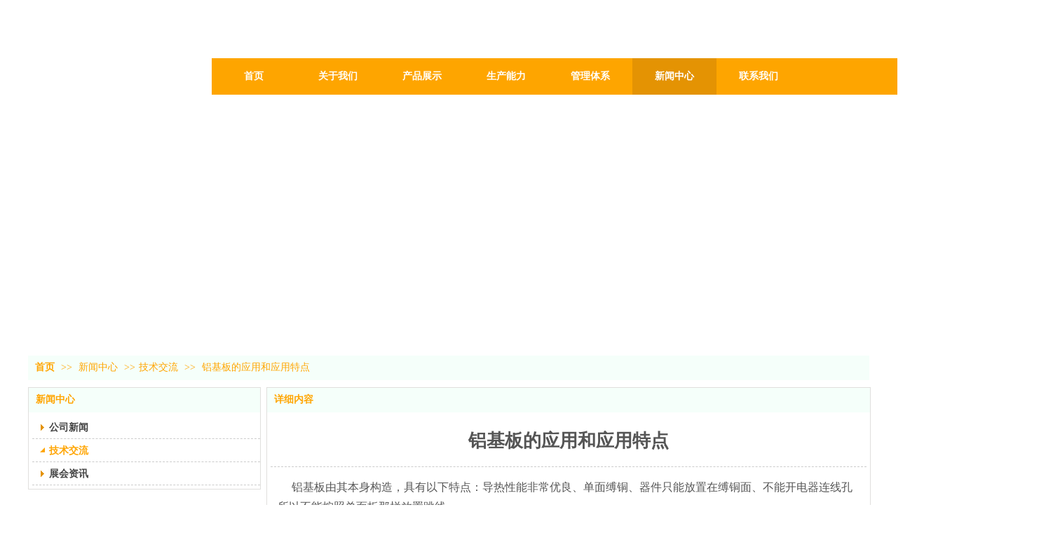

--- FILE ---
content_type: text/html;charset=gbk
request_url: http://www.boyu-global.com/enboyu/vip_doc/4199168.html
body_size: 12858
content:
<!DOCTYPE html PUBLIC "-//W3C//DTD XHTML 1.0 Transitional//EN" "http://www.w3.org/TR/xhtml1/DTD/xhtml1-transitional.dtd">
<html xmlns="http://www.w3.org/1999/xhtml">
<head>
    <meta http-equiv="x-ua-compatible" content="IE=edge" />
    <meta http-equiv="Content-Type" content="text/html; charset=gbk" />
    <meta name="renderer" content="webkit|ie-comp|ie-stand">
    <meta name="applicable-device" content="pc" />
        <title>铝基板的应用和应用特点_江西博钰电子有限公司</title>
    <meta name="keywords" content="铝基板的应用和应用特点,技术交流,江西博钰电子有限公司" />
    <meta name="description" content="铝基板由其本身构造，具有以下特点：导热性能非常优良、单面缚铜、器件只能放置在缚铜面、不能开电器连线孔所以不能按照单面板那样放置跳线。
铝基板上一般都放置贴片器件，管，输出整流管通过基板把热量传导出去，热阻很低，可取得较高可靠性。变压器采用平面贴片结构，也可通过基板散热，其温 升比常规要低，同样规格变压器采用铝基板结构可得到较大的输出功率。
　 由于铝基板优良的导热性，在小量手工焊接时比较困难，焊料冷却过快，容易出现问题现有一个简单实用的方法，将一个烫衣服的普通电熨斗(最好有调温功能),翻过来，熨烫面向上，固定好，温度调到150℃左右，把铝基板放在熨斗上面，加温一段时间，然后按照常规方法将元件贴上并焊接，熨斗温度以器件易于焊接为宜，太高有可能时器件损坏，甚至铝基板铜皮剥离，温度太低焊接效果不好，要灵活掌握." />
    <meta name="author" content="江西博钰电子有限公司" />

    
            <meta name="baidu-site-verification" content="93mN6I9XEM" /> 
                    <script type="text/javascript" src="https://s.dlssyht.cn/ueditor/ueditor.parse.js?0115"></script>
            <link rel="stylesheet" type="text/css" href="https://s.dlssyht.cn/plugins/public/js/msg/codebase/dhtmlxwindows.css">
<link rel="stylesheet" type="text/css" href="https://s.dlssyht.cn/plugins/public/js/msg/codebase/skins/dhtmlxwindows_dhx_skyblue.css">
<link rel="stylesheet" type="text/css" href="https://s.dlssyht.cn/plugins/public/js/msg/codebase/dhtmlxcolorpicker.css" />
    <script type="text/javascript" src="https://s.dlssyht.cn/plugins/public/js/msg/codebase/dhtmlxcommon.js"></script>
    <script type="text/javascript" src="https://s.dlssyht.cn/plugins/public/js/msg/codebase/dhtmlxwindows.js"></script>
    <script type="text/javascript" src="https://s.dlssyht.cn/plugins/public/js/msg/codebase/dhtmlxcontainer.js"></script>
                    <script type="text/javascript" src="https://s.dlssyht.cn/plugins/public/js/cookies.js"></script>
            <script src="https://s.dlssyht.cn/plugins/public/js/jquery-1.7.1.min.js"></script>
            	<link rel="icon" href="https://aimg8.dlssyht.cn/user_icon/202003040539551418928.ico" mce_href="https://aimg8.dlssyht.cn/user_icon/202003040539551418928.ico" type="image/x-icon" />
	<link rel="shortcut icon" href="https://aimg8.dlssyht.cn/user_icon/202003040539551418928.ico" mce_href="https://aimg8.dlssyht.cn/user_icon/202003040539551418928.ico" type="image/x-icon" />

<script type="text/javascript" src="https://s.dlssyht.cn/Language/Zh-cn/Language.js?0115"></script>            
    </head>
<body    data-chid="15096385" data-operate="1" data-bigclassid="11" data-type="11" data-hyid="0" id="webBody"  data-copyid="0" data-copyuserid="0">

<div class="wrapper wrapper-1200" id="wrapper">
    
<script type="text/javascript">
    var moduleConfig = {};
</script>
<script type="text/javascript" src="https://s.dlssyht.cn/Language/Zh-cn/Language.js?0115"></script>
<script type="text/javascript">
    var ev123_no_edit = '';
    var websiteUserId = '1418928';
    var user_name = 'enboyu';
    var isTj = '1';
    var websiteUseCopyId = '926';
    var user_level = 3;
    var agent_id = 6337;
    var channel_type = 11;
    var channel_id = 15096385;
    var userSiteWidth = 1200;
    var is_action = false;
    var isParentWindow = false;
    var rowIds = "197,51,52,200,134,83";
    var MJsData = {};
    var CURRENCY_SIGN = '￥';
    var tncode_div = null;
    var ALIYUN_OSS_DOMAIN = "https://s.dlssyht.cn/";
    var isTjModelSupportSearchBlankPage = "0";

    var GData = {
        SMAlbumIds   : "",
        SMAlbumSysIds: "",
        docSysIds    : "",
        tabAlertStrMs: "",
        allChId     : "15096385",
        wapDomain    : 'www.boyu-global.com',
        defaultLang    : 'chinese_simplified',
        end          : null,
        BAI_DU_MAP_AK : 'D6GLAIv8heaCBI1X5H3c19uXMCMHLJyo',
        customerService: null,
        customerServiceIsNew: 0,
        P_TOKEN_ID: '108'
    };
    var $pTranslateLanguageJson = [{"name":"简体中文","alias":"&#31616;&#20307;&#20013;&#25991;","value":"chinese_simplified"},{"name":"繁体中文","alias":"&#32321;&#20307;&#20013;&#25991;","value":"chinese_traditional"},{"name":"西班牙文","alias":"Espa&#241;a","value":"spanish"},{"name":"阿拉伯文","alias":"&#1593;&#1585;&#1576; .","value":"arabic"},{"name":"英文","alias":"English","value":"english"},{"name":"日文","alias":"&#26085;&#26412;","value":"japanese"},{"name":"法文","alias":"Fran&#231;ais","value":"french"},{"name":"俄文","alias":"&#1056;&#1086;&#1089;&#1089;&#1080;&#1103;","value":"russian"},{"name":"韩文","alias":"&#54620;&#44397;","value":"korean"},{"name":"德文","alias":"Deutschland","value":"deutsch"},{"name":"葡萄牙语","alias":"Portugal","value":"portuguese"},{"name":"波斯语","alias":"&#1662;&#1585;&#1587;&#1740;&#1575;","value":"persian"},{"name":"希腊语","alias":"&#917;&#955;&#955;&#940;&#948;&#945;","value":"greek"},{"name":"土耳其语","alias":"T&#252;rk&#231;e","value":"turkish"},{"name":"泰语","alias":"&#3616;&#3634;&#3625;&#3634;&#3652;&#3607;&#3618;","value":"thai"},{"name":"越南语","alias":"Vi&#7879;t Nam","value":"vietnamese"},{"name":"意大利语","alias":"Italia","value":"italian"},{"name":"马来语","alias":"Malay","value":"malay"},{"name":"荷兰语","alias":"Nederland","value":"dutch"},{"name":"瑞典语","alias":"Sverige","value":"swedish"},{"name":"孟加拉语","alias":"&#2476;&#2494;&#2434;&#2482;&#2494;","value":"bengali"},{"name":"乌尔都语","alias":"&#1575;&#1608;&#1585;&#1583;&#1608;","value":"urdu"},{"name":"斯瓦希里语","alias":"Kiswahili","value":"swahili"},{"name":"匈牙利语","alias":"Magyarorsz&#225;g","value":"hungarian"},{"name":"波兰语","alias":"Polska","value":"polish"},{"name":"罗马尼亚语","alias":"Rom&#226;nia","value":"romanian"},{"name":"挪威语","alias":"Norge","value":"norwegian"},{"name":"丹麦语","alias":"Danmark","value":"danish"},{"name":"芬兰语","alias":"Suomi","value":"finnish"},{"name":"捷克语","alias":"&#268;e&#353;tina","value":"czech"},{"name":"斯洛伐克语","alias":"Slovensko","value":"slovak"},{"name":"克罗地亚语","alias":"Hrvatska","value":"croatian"},{"name":"拉脱维亚语","alias":"Latvija","value":"latvian"},{"name":"爱沙尼亚语","alias":"Eesti","value":"estonian"},{"name":"斯洛文尼亚语","alias":"Slovenija","value":"slovene"},{"name":"立陶宛语","alias":"Lietuva","value":"lithuanian"},{"name":"格鲁吉亚语","alias":"&#4310;&#4317;&#4320;&#4308;&#4310;&#4312;&#4304;world. kgm","value":"georgian"},{"name":"阿尔巴尼亚语","alias":"Shqip&#235;ria","value":"albanian"},{"name":"阿姆哈拉语","alias":"&#4768;&#4638;&#4651;","value":"amharic"},{"name":"阿塞拜疆语","alias":"Azerbaijan","value":"azerbaijani"}];

    if(GData.BAI_DU_MAP_AK){
        sessionStorage.setItem('BAI_DU_MAP_AK', GData.BAI_DU_MAP_AK)
    }
    sessionStorage.setItem('WAP_WEB', 0);

    var is_auto_parts_user = '0';
</script>
                    <link rel="stylesheet" href="https://s.dlssyht.cn/js/ev_popup/skin/skin.min.css?0115" />
<script type="text/javascript" src="https://s.dlssyht.cn/js/ev_popup/ev_popup.min.js?0115"></script>
<script type="text/javascript">
  function createLogin(trespass,userid){
      $.popup({
        type : 5,
        cName : "evPopupOpacity",
        head  : {yes:0},
        shade : {yes : 1, bgColor : '#000', opacity : 0.6, animate : {type : 1 , target : 0.6}, close : false},
        area  : {w:790,h:500},
        con   : {
          src : '/dom/alert_login.php?username=enboyu&trespass='+trespass+'&userid='+userid
        }
      });
  }
</script>
    <script type="text/javascript">
        var websiteHostPreg = /[\w][\w-]*\.(?:com\.cn|net\.cn|org\.cn|tj\.cn|sh\.cn|hn\.cn|com\.au|com\.pg|com\.tw|tw\.cn|com\.sg|com\.mo|co\.uk|co\.nz|co\.ke|fj\.cn|co\.th|co\.cn|jl\.cn|school\.nz|co\.jp|hk\.com|com\.hk|edu\.hk|cn\.com|gd\.cn|hk\.cn|bj\.cn|gx\.cn|bixiaokeji\.cn|com\.my|com|in|im|cm|ca|cn|cx|ch|cl|tw|kr|word|sg|it|itd|co|mo|net|org|gov|auto|poker|blue|green|studio|icu|cc|io|pl|plus|jp|de|biz|info|gold|today|chat|at|company|cool|fund|fans|team|beer|guru|social|run|ae|fit|luxe|video|black|yoga|art|hn|xyz|hk|us|mobi|wang|me|tax|so|top|law|win|vip|ltd|red|ru|nz|love|ac\.cn|gz\.cn|xn--55qw42g|xn--g2xx48c|xn--imr513n|xn--czru2d|xn--otu796d|xn--kput3i|xin|xn--1qqw23a|xn--3ds443g|xn--5tzm5g|city|shop|site|ai|tm|club|fun|online|cyou|space|cloud|world|sale|website|host|show|asia|center|link|gov\.cn|gs\.cn|keyun\.li|name|press|pro|work|tv|fr|kim|group|tech|store|capital|ren|vn|racing|ink|nl|pub|live|my|no|life|zone|one|games|bike|cafe|wiki|design|mba|es|fi|uk|ph|wtf|xn--zfr164b|xn--fiq228c5hs|xn--vhquv|xn--6qq986b3xl|xn--fiqs8s|xn--czr694b|xn--xhq521b|xn--ses554g|xn--hxt814e|xn--55qx5d|xn--io0a7i|xn--rhqv96g|xn--vuq861b|xn--3bst00m)(\/|$)/;
    </script>
    <script type="text/javascript" src="https://s.dlssyht.cn/js/VNew/public.js?0115"></script>
    <script type="text/javascript" src="https://s.dlssyht.cn/plugins/public/js/lightGallery/js/lightgallery-all.min.js?0115"></script>
    <link type="text/css" rel="stylesheet" href="https://s.dlssyht.cn/plugins/public/js/lightGallery/css/lightgallery.min.css?0115" />
    <link type="text/css" rel="stylesheet" href="https://s.dlssyht.cn/plugins/public/js/photoSphereViewer/index.min.css?0115" />

    <link type="text/css" rel="stylesheet" href="https://s.dlssyht.cn/plugins/public/js/imageViewer/viewer.min.css?0115" />
    <script async type="text/javascript" src="https://s.dlssyht.cn/plugins/public/js/imageViewer/viewer.min.js?0115"></script>
        <script type="text/javascript" src="https://s.dlssyht.cn/plugins/public/js/three/index.min.js?0115"></script>

    <script type="text/javascript" src="https://s.dlssyht.cn/plugins/public/js/photoSphereViewer/index.min.js?0115111"></script>
    <script type="text/javascript" src="https://s.dlssyht.cn/js/VNew/tj/jquery.scrollify.min.js?0115"></script>
        <script type="text/javascript" src="https://s.dlssyht.cn/js/VNew/tj/public_fun.js?0115"></script>
<link type="text/css" rel="stylesheet" href="https://s.dlssyht.cn/css/VNew/base.min.css?0115" />
<link type="text/css" rel="stylesheet" href="https://s.dlssyht.cn/css/VNew/animate.min.css?0115" />
<link type="text/css" rel="stylesheet" href="https://s.dlssyht.cn/css/VNew/icon_text/iconfont.min.css?0115" />
<link type="text/css" rel="stylesheet" href="https://s.dlssyht.cn/css/VNew/web_frame.css?0115" />
    <link type="text/css" rel="stylesheet" href="https://s.dlssyht.cn/css/VNew/inner_frame.min.css?0115" />
    <link type="text/css" rel="stylesheet" href="https://s.dlssyht.cn/templates/others23/css/skincolor.css?0115" />
<link type="text/css" rel="stylesheet" href="https://s.dlssyht.cn/templates/others23/css/webskin.css?0115" id="webSkinCss"/>
<link type="text/css" rel="stylesheet" href="https://s.dlssyht.cn/css/VNew/web_style/base_module_style.min.css?0115" />
            <link type="text/css" rel="stylesheet" href="/self_define/TJStyle.php?user_id=1418928&all_ch_id=15096385&channel_id=15096385&id=4199168&mids=83,84&token_id=108&random=1769539389" />
        <script type="text/javascript" src="https://s.dlssyht.cn/plugins/public/js/base64.min.js"></script>
    <script type="text/javascript" src="https://s.dlssyht.cn/plugins/public/js/json2.js"></script>
        <script id="languages_jquery_validationEngine_js" type="text/javascript" charset="gb2312" src="https://s.dlssyht.cn/js/posabsolute-jQuery-Validation-Engine-2c29415/js/languages/jquery.validationEngine-zh_CN.js?0115"></script>
    
                    <script type="text/javascript" src="//api.map.baidu.com/api?v=3.0&ak=D6GLAIv8heaCBI1X5H3c19uXMCMHLJyo&s=1"></script>
        <script type="text/javascript" src="//api.map.baidu.com/library/SearchInfoWindow/1.5/src/SearchInfoWindow_min.js" charset="utf-8"></script>
        <link rel="stylesheet" href="//api.map.baidu.com/library/SearchInfoWindow/1.5/src/SearchInfoWindow_min.css"/>
        <link rel="stylesheet" type="text/css" href="//api.map.baidu.com/res/11/bmap.css"/>
        <link rel="stylesheet" type="text/css" href="https://s.dlssyht.cn/css/baidu_map.css">
                <script id="chplayer_min_js" type="text/javascript" charset="utf-8" src="https://s.dlssyht.cn/plugins/public/js/chplayer/chplayer.js?0115"></script>
    
    
    <div class="customModuleRow headPublicModuleRow customModuleRowAbsolute "  id="row_134"    data-animated="0" >
        
        
        <div class="customModuleRowInner">
            <div class="CModulePA" style="height:0px;">
                    <div  data-fixed="0" data-fixedx="-1"  id="evMo_t0N4q" class="ev-module-edit"     data-big="1" data-small="1" data-threetype="0" style="width:60px; height:26px; left:1094px; top:14px; z-index:1;">
        <div class="ev-module-text ev-module-edit-box"  id="Mo_t0N4q">
           <h1 class="ev-text-title-1">
	<span style="color:#FFFFFF;"><span style="font-size:20px;color:#FFFFFF;"><a href="http://en.boyu-global.com/"><span style="color:#ffffff;">EN</span></a></span></span> 
</h1>
        </div>
    </div>
            </div>
        </div>
    </div>

<link type="text/css" rel="stylesheet" id="sliding_verification_style_css" href="https://s.dlssyht.cn/plugins/public/js/slidingVerification/sliding_verification_style.css?0115" />
<script type="text/javascript" id="sliding_tn_code_js" src="https://s.dlssyht.cn/plugins/public/js/slidingVerification/sliding_tn_code.js?0115"></script>
<script type="text/javascript">
    
        function userUserLoginInfo() {
        return true;
    }
    </script>
<div class="fullSubNavBox" id="fullSubNavBox">
    
</div>
<div class="headFullXY" id="headFullXY">
    <div style="padding-top:1px; margin-bottom: -1px;"></div>
    
    
        <div class="absoluteModuleWrap" id="absolute_module_wrap" data-attr="l:80,h:0,c:0">
        <div class="absoluteModuleInner" id="absolute_module_inner">
            
                                
        
                        <div class="webNav" id="web_nav"  data-l="p:3,l:262,t:83,w:1200,wt:0"  style="  left: 262px; top: 83px; position:absolute; "  data-fixed="0" data-fixedx="-1"  data-numberflag="1" data-number="7"  data-sublayout="1">
<div class="navInner">
    <div class="nav nav_1000" id="nav" style="width:auto;" >
        <i class="NLeft"></i>
        <i class="NRight"></i>
        <div class="NMainBg"></div>
        <div class="NCenter">
          <dl class="NMain">
                        <dd  class="NItem NFirst"  data-subid="">
                <table class="NItemTable"><tr><td class="NItemL"></td><td class="NItemM">
                <a title="&#39318;&#39029;" href="/" ><span>&#39318;&#39029;</span></a>
                </td><td class="NItemR"></td></tr></table>            </dd>
        	<dd  class="NLine"></dd>
            
                        
                                  <dd class="NItem "  data-subid="">
              
                <table class="NItemTable"><tr>
                    <td class="NItemL"></td>
                    <td class="NItemM"><a href="/enboyu/item_15095035_0.html"  title="关于我们">
                        <span>关于我们</span>
                    </a></td>
                    <td class="NItemR"></td>
                </tr></table>
                                <div class="NSub">
                    <div class="NSubT"></div>
                    <div class="NSubC">
                                                    <p><a  href="/enboyu/item_15095035_748263.html" >
                                公司简介
                            </a></p>
                                                    <p><a  href="/enboyu/item_15095035_747882.html" >
                                发展历程
                            </a></p>
                                                    <p><a  href="/enboyu/item_15095035_747883.html" >
                                企业文化
                            </a></p>
                                                    <p><a  href="/enboyu/item_15095035_747884.html" >
                                设备展示
                            </a></p>
                                                    <p><a  href="/enboyu/item_15095035_1212112.html" >
                                合作见证
                            </a></p>
                                            </div>
                    <div class="NSubB"></div>
                </div>
                
            </dd>
            <dd class="NLine"></dd>            
                                  <dd class="NItem "  data-subid="">
              
                <table class="NItemTable"><tr>
                    <td class="NItemL"></td>
                    <td class="NItemM"><a href="/enboyu/products/15096091_0_0_1.html"  title="产品展示">
                        <span>产品展示</span>
                    </a></td>
                    <td class="NItemR"></td>
                </tr></table>
                                <div class="NSub">
                    <div class="NSubT"></div>
                    <div class="NSubC">
                                                    <p><a  href="/enboyu/products/15096091_1563906_0_1.html" >
                                铝基覆铜板
                            </a></p>
                                                    <p><a  href="/enboyu/products/15096091_1563905_0_1.html" >
                                铜基覆铜板
                            </a></p>
                                                    <p><a  href="/enboyu/products/15096091_1563904_0_1.html" >
                                可弯折基板
                            </a></p>
                                                    <p><a  href="/enboyu/products/15096091_1563903_0_1.html" >
                                铁基覆铜板
                            </a></p>
                                                    <p><a  href="/enboyu/products/15096091_7842903_0_1.html" >
                                不锈钢基覆铜板
                            </a></p>
                                            </div>
                    <div class="NSubB"></div>
                </div>
                
            </dd>
            <dd class="NLine"></dd>            
                                  <dd class="NItem "  data-subid="">
              
                <table class="NItemTable"><tr>
                    <td class="NItemL"></td>
                    <td class="NItemM"><a href="/enboyu/item_17344849_0.html"  title="生产能力">
                        <span>生产能力</span>
                    </a></td>
                    <td class="NItemR"></td>
                </tr></table>
                                <div class="NSub">
                    <div class="NSubT"></div>
                    <div class="NSubC">
                                                    <p><a  href="/enboyu/item_17344849_1214440.html" >
                                产品性能
                            </a></p>
                                                    <p><a  href="/enboyu/item_17344849_1214439.html" >
                                制程能力
                            </a></p>
                                                    <p><a  href="/enboyu/item_17344849_1214438.html" >
                                产品结构
                            </a></p>
                                            </div>
                    <div class="NSubB"></div>
                </div>
                
            </dd>
            <dd class="NLine"></dd>            
                                  <dd class="NItem "  data-subid="">
              
                <table class="NItemTable"><tr>
                    <td class="NItemL"></td>
                    <td class="NItemM"><a href="/enboyu/item_15096367_0.html"  title="管理体系">
                        <span>管理体系</span>
                    </a></td>
                    <td class="NItemR"></td>
                </tr></table>
                                <div class="NSub">
                    <div class="NSubT"></div>
                    <div class="NSubC">
                                                    <p><a  href="/enboyu/item_15096367_748327.html" >
                                资质认证
                            </a></p>
                                                    <p><a  href="/enboyu/item_15096367_748287.html" >
                                品质理念
                            </a></p>
                                            </div>
                    <div class="NSubB"></div>
                </div>
                
            </dd>
            <dd class="NLine"></dd>            
                                  <dd class="NItem  NItemCur"  data-subid="">
              
                <table class="NItemTable"><tr>
                    <td class="NItemL"></td>
                    <td class="NItemM"><a href="/enboyu/vip_doc/15096385_0_0_1.html"  title="新闻中心">
                        <span>新闻中心</span>
                    </a></td>
                    <td class="NItemR"></td>
                </tr></table>
                                <div class="NSub">
                    <div class="NSubT"></div>
                    <div class="NSubC">
                                                    <p><a  href="/enboyu/vip_doc/15096385_1100691_0_1.html" >
                                公司新闻
                            </a></p>
                                                    <p><a  href="/enboyu/vip_doc/15096385_1100693_0_1.html" >
                                技术交流
                            </a></p>
                                                    <p><a  href="/enboyu/vip_doc/15096385_1105155_0_1.html" >
                                展会资讯
                            </a></p>
                                            </div>
                    <div class="NSubB"></div>
                </div>
                
            </dd>
            <dd class="NLine"></dd>            
                                  <dd class="NItem "  data-subid="">
              
                <table class="NItemTable"><tr>
                    <td class="NItemL"></td>
                    <td class="NItemM"><a href="/enboyu/bk_15096413.html"  title="联系我们">
                        <span>联系我们</span>
                    </a></td>
                    <td class="NItemR"></td>
                </tr></table>
                                <div class="NSub">
                    <div class="NSubT"></div>
                    <div class="NSubC">
                                                    <p><a  href="/enboyu/bk_15096413.html" >
                                联系我们
                            </a></p>
                                                    <p><a  href="/self_define/guest_book.php?username=enboyu" >
                                留言板
                            </a></p>
                                            </div>
                    <div class="NSubB"></div>
                </div>
                
            </dd>
                                    
                    </dl>
      </div>
    </div>
</div>
</div>
                            </div>
</div>
        
    
    <div class="header" id="header"  data-fixed="0" data-fixedx="-1"  >
    <div class="headerInner">
        <div class="headerBg"></div>
        <div class="headerConArea">
            <div class="headerCon" style="height:157px;" ></div>
        </div>
    </div>
    </div>
    

    

        <div class="nav-wrap" id="navWrap">
            </div>
    
    
        </div>

<div class="mainContainer q " id="main_container">


                
    <div class="addContainer q" id="add_container" data-attr="h:0">
        
                

                                                                    <div class="customModuleRow customModuleRowAbsolute customModuleRowFullX"  id="row_197"    data-animated="0" >
        
        
        <div class="customModuleRowInner">
            <div class="CModulePA" style="height:350px;">
                
            </div>
        </div>
    </div>
                                                                <div class="customModuleRow "  id="row_51"  >
                                                <div class="customModuleRowInner">
                            <div class="TitleModule">
                                                                                                                                                                                                                                <div data-width="0"    class="customModule"  >
                                <div data-width="0"
                                                                                                            class="Mo copyHMo_1245926_3
                                                                        "
                                    data-classname="copyHMo_1245926_3"                                    id="Mo_88"
                                                                    >
                                <table class="MoT"><tbody>
                                    <tr>
                                        <td class="MoTL"></td>
                                        <td class="MoTM"></td>
                                        <td class="MoTR"></td>
                                    </tr>
                                    </tbody></table>
                                <table class="MoHead "><tbody>
                                    <tr>
                                        <td class="MoHeadL"></td>
                                        <td valign="top" class="MoHeadM">
                                            <table class="MoName">
                                                <tbody>
                                                <tr>
                                                    <td valign="top" class="MoNameL"></td>
                                                    <td valign="top" class="MoNameM">
                                                                                                                <strong class="NameTxt">    <span class="ContainerCrumbs">
        <b class="firstFont"><a href="/">&#39318;&#39029;</a></b>
        <em>&gt;&gt;</em>
        <b>
            <a href="/enboyu/vip_doc/15096385_0_0_1.html">
                新闻中心
            </a>
        </b>
        <em>&gt;&gt;</em><b><a href="/enboyu/vip_doc/15096385_1100693_0_1.html">技术交流</a></b>
        
        
        <em>&gt;&gt;</em>
        <b>铝基板的应用和应用特点</b>
    </span></strong>
                                                                                                            </td>
                                                    <td valign="top" class="MoNameR"></td>
                                                </tr>
                                                </tbody>
                                            </table>
                                            <span class="MoMore">
                                                                                                                    </span>
                                        </td>
                                        <td class="MoHeadR"></td>
                                    </tr>
                                    </tbody></table>

                                
                                <table class="MoB"><tbody>
                                    <tr>
                                        <td class="MoBL"></td>
                                        <td class="MoBM"></td>
                                        <td class="MoBR"></td>
                                    </tr>
                                    </tbody></table>
                                </div>
                                </div>
                                                                                                                                                                                            </div>
                        </div>
                    </div>
                                                                <div class="customModuleRow "  id="row_52"  >
                                                <div class="customModuleRowInner">
                            <div class="CModulePC">
                                                                                                                                <div class="CModulePCLeft PCLeft" data-width="340" style="width:340px;">                                                                                                <div data-width="330"  style="width:330px; "  class="customModule"  >
                                <div data-width="330"
                                                                        style="width:330px; "                                    class="Mo copyMo_1245926_4
                                                                        "
                                    data-classname="copyMo_1245926_4"                                    id="Mo_89"
                                                                    >
                                <table class="MoT"><tbody>
                                    <tr>
                                        <td class="MoTL"></td>
                                        <td class="MoTM"></td>
                                        <td class="MoTR"></td>
                                    </tr>
                                    </tbody></table>
                                <table class="MoHead "><tbody>
                                    <tr>
                                        <td class="MoHeadL"></td>
                                        <td valign="top" class="MoHeadM">
                                            <table class="MoName">
                                                <tbody>
                                                <tr>
                                                    <td valign="top" class="MoNameL"></td>
                                                    <td valign="top" class="MoNameM">
                                                                                                                <strong class="NameTxt"><a >新闻中心</a></strong>
                                                                                                            </td>
                                                    <td valign="top" class="MoNameR"></td>
                                                </tr>
                                                </tbody>
                                            </table>
                                            <span class="MoMore">
                                                                                                                    </span>
                                        </td>
                                        <td class="MoHeadR"></td>
                                    </tr>
                                    </tbody></table>

                                                                <table class="MoBody"><tbody>
                                    <tr>
                                        <td class="MoBodyL"></td>
                                        <td valign="top" class="MoBodyM">
                                            <div data-width="330"  style="width:330px; " class="MoBodyC">
                                                <div class="sidebarLists catalogList">
        <dl class="oneClassList">
           <dt class="oneClassT "   data-clicktype="0" >
    <div class="oneClassTinner">
        <a   href="/enboyu/vip_doc/15096385_1100691_0_1.html">
            <code class="open"></code>
            <span>
                公司新闻
            </span>
        </a>
    </div>
</dt><dt class="oneClassT  oneClassTopen "   data-clicktype="0" >
    <div class="oneClassTinner">
        <a   href="/enboyu/vip_doc/15096385_1100693_0_1.html">
            <code class="open"></code>
            <span>
                技术交流
            </span>
        </a>
    </div>
</dt><dd class="oneClassC oneClassCopen"><dl class="twoClassList"></dl></dd><dt class="oneClassT "   data-clicktype="0" >
    <div class="oneClassTinner">
        <a   href="/enboyu/vip_doc/15096385_1105155_0_1.html">
            <code class="open"></code>
            <span>
                展会资讯
            </span>
        </a>
    </div>
</dt>
        </dl>
    </div>
                                                                            </div>
                                </td>
                                <td class="MoBodyR"></td>
                                </tr>
                                </tbody></table>
                                
                                <table class="MoB"><tbody>
                                    <tr>
                                        <td class="MoBL"></td>
                                        <td class="MoBM"></td>
                                        <td class="MoBR"></td>
                                    </tr>
                                    </tbody></table>
                                </div>
                                </div>
                                                                                                                                                                </div>
                                                                                                                                                                <div class="CModulePCLeft PCRight" data-width="870" style="width:870px;">                                                                <div data-width="860"  style="width:860px; "  class="customModule"  >
                                <div data-width="860"
                                                                        style="width:860px; "                                    class="Mo copyMo_1245926_4
                                                                        "
                                    data-classname="copyMo_1245926_4"                                    id="Mo_90"
                                                                    >
                                <table class="MoT"><tbody>
                                    <tr>
                                        <td class="MoTL"></td>
                                        <td class="MoTM"></td>
                                        <td class="MoTR"></td>
                                    </tr>
                                    </tbody></table>
                                <table class="MoHead "><tbody>
                                    <tr>
                                        <td class="MoHeadL"></td>
                                        <td valign="top" class="MoHeadM">
                                            <table class="MoName">
                                                <tbody>
                                                <tr>
                                                    <td valign="top" class="MoNameL"></td>
                                                    <td valign="top" class="MoNameM">
                                                                                                                <strong class="NameTxt"><a >&#35814;&#32454;&#20869;&#23481;</a></strong>
                                                                                                            </td>
                                                    <td valign="top" class="MoNameR"></td>
                                                </tr>
                                                </tbody>
                                            </table>
                                            <span class="MoMore">
                                                                                                                    </span>
                                        </td>
                                        <td class="MoHeadR"></td>
                                    </tr>
                                    </tbody></table>

                                                                <table class="MoBody"><tbody>
                                    <tr>
                                        <td class="MoBodyL"></td>
                                        <td valign="top" class="MoBodyM">
                                            <div data-width="850"  style="width:850px; " class="MoBodyC">
                                                <div class="p-details-area p-details-area-noleft q">
        <div class="p-details-attr-warp"  id="pDetailsAttrWarp">
            <div class="p-details-attr">
                    <div class="a-details-title" id="pDetailsTitle">
        <div class="pro-title">
            <h1 class="h1-title">
                铝基板的应用和应用特点
            </h1>
        </div>
    </div>
                
                
                
                
                
                
                
            </div>
        </div>
         
    </div>
    
    
        <div class="p-show-list-detail" id="pShowListDetail">
        <div class="head-body-module" id="proShowDetail_3">
            <div class="hb-body">
                <div class="hb-body-inner editor_content_air">
                    <div class='wap-add-img'><p><p style="line-height: 1.75em;">&nbsp; &nbsp; &nbsp;铝基板由其本身构造，具有以下特点：导热性能非常优良、单面缚铜、器件只能放置在缚铜面、不能开电器连线孔所以不能按照单面板那样放置跳线。</p><p>铝基板上一般都放置贴片器件，管，输出整流管通过基板把热量传导出去，热阻很低，可取得较高可靠性。变压器采用平面贴片结构，也可通过基板散热，其温 升比常规要低，同样规格变压器采用铝基板结构可得到较大的输出功率。</p><p>　 由于铝基板优良的导热性，在小量手工焊接时比较困难，焊料冷却过快，容易出现问题现有一个简单实用的方法，将一个烫衣服的普通电熨斗(最好有调温功能),翻过来，熨烫面向上，固定好，温度调到150℃左右，把铝基板放在熨斗上面，加温一段时间，然后按照常规方法将元件贴上并焊接，熨斗温度以器件易于焊接为宜，太高有可能时器件损坏，甚至铝基板铜皮剥离，温度太低焊接效果不好，要灵活掌握.</p><p style="line-height: 1.75em;"><br/></p> </p></div>
                </div>
            </div>
        </div>
    </div>
    
    
        <div class="head-body-module a-related-list" id="proShowDetail_2" data-attr="mt:1">
        <div class="hb-head"> <strong class="hb-head-name">相关信息</strong>
        </div>
        <div class="hb-body">
            <div class="hb-body-inner">
                <div class="text-list-module text-list-module-1">
                    <ol class="q">
                            <li>
        <div class="inner">
            <span class="text-list-a">
                <code></code>
                <a href="/enboyu/vip_doc/4199170.html" title="铝基板表面处理的方法以及特点">铝基板表面处理的方法以及特点</a>
            </span>
        </div>
    </li>    <li>
        <div class="inner">
            <span class="text-list-a">
                <code></code>
                <a href="/enboyu/vip_doc/4199169.html" title="铝基板是一种最常见的金属基覆铜板">铝基板是一种最常见的金属基覆铜板</a>
            </span>
        </div>
    </li>    <li>
        <div class="inner">
            <span class="text-list-a">
                <code></code>
                <a href="/enboyu/vip_doc/4199167.html" title="高导热铝基板与铝基板导热系数">高导热铝基板与铝基板导热系数</a>
            </span>
        </div>
    </li>
                    </ol>
                </div>
            </div>
        </div>
    </div>
    <script>
                            $(function() {
                                wsf.userLike(4199168, 11, 'browse', '','browse', 'enboyu');
                            });
                        </script>
    
                                                                            </div>
                                </td>
                                <td class="MoBodyR"></td>
                                </tr>
                                </tbody></table>
                                
                                <table class="MoB"><tbody>
                                    <tr>
                                        <td class="MoBL"></td>
                                        <td class="MoBM"></td>
                                        <td class="MoBR"></td>
                                    </tr>
                                    </tbody></table>
                                </div>
                                </div>
                                                                                                                                                                </div>
                                                                                                                            </div>
                        </div>
                    </div>
                                                                <div class="customModuleRow customModuleRowAbsolute "  id="row_200"    data-animated="0" >
        
        
        <div class="customModuleRowInner">
            <div class="CModulePA" style="height:244px;">
                    <div class="ev-module-edit ev-container ev-box-container"  id="evMo_PJPJkl"     data-big="10" data-small="1" data-threetype="1" style="width:360px; height:111px; left:0px; top:103px; z-index:1;">
        <div class="ev-module-edit-box "  id="Mo_PJPJkl" >
            <div class="ev-container-wap">
                <div class="ev-container-bg"></div>
                    <div  id="evMo_sD2OZ1" class="ev-module-edit"     data-big="1" data-small="5" data-threetype="0" style="width:91px; height:28px; left:23px; top:18px; z-index:1;">
        <div class="ev-module-text ev-module-edit-box"  id="Mo_sD2OZ1">
           <p class="ev-text-article-1"><span style="color:#FFFFFF;font-size:16px;"><span style="color:#ffffff;"><a href="/enboyu/item_15095035_0.html" target="_blank"><span style="color:#ffffff;">关于我们</span></a></span></span> </p>
        </div>
    </div>    <div  id="evMo_Tim96" class="ev-module-edit"     data-big="1" data-small="5" data-threetype="0" style="width:91px; height:28px; left:142px; top:18px; z-index:2;">
        <div class="ev-module-text ev-module-edit-box"  id="Mo_Tim96">
           <p class="ev-text-article-1"><span style="color:#FFFFFF;font-size:16px;"><a href="/enboyu/products/15096091_0_0_1.html" target="_blank"><span style="color:#ffffff;">产品展示</span></a></span> </p>
        </div>
    </div>    <div  id="evMo_RTZPR" class="ev-module-edit"     data-big="1" data-small="5" data-threetype="0" style="width:91px; height:28px; left:268px; top:18px; z-index:3;">
        <div class="ev-module-text ev-module-edit-box"  id="Mo_RTZPR">
           <p class="ev-text-article-1"><span style="color:#ffffff;"><a href="/enboyu/item_17344849_0.html" target="_blank"><span style="font-size:16px;"><span style="font-size:16px;"></span></span><span style="font-size:16px;color:#FFFFFF;">生产能力</span></a></span> </p>
        </div>
    </div>    <div  id="evMo_6ryD78" class="ev-module-edit"     data-big="1" data-small="5" data-threetype="0" style="width:72px; height:27px; left:23px; top:76px; z-index:4;">
        <div class="ev-module-text ev-module-edit-box"  id="Mo_6ryD78">
           <p class="ev-text-article-1"><span style="color:#ffffff;"><a href="/enboyu/item_15096367_0.html" target="_blank"><span style="font-size:14px;"></span><span style="font-size:16px;color:#FFFFFF;">管理体系</span></a></span> </p>
        </div>
    </div>    <div  id="evMo_Ij96ni" class="ev-module-edit"     data-big="1" data-small="5" data-threetype="0" style="width:91px; height:28px; left:142px; top:77px; z-index:5;">
        <div class="ev-module-text ev-module-edit-box"  id="Mo_Ij96ni">
           <p class="ev-text-article-1"><span style="color:#ffffff;"><a href="/enboyu/vip_doc/15096385_0_0_1.html" target="_blank"><span style="font-size:14px;"></span><span style="font-size:16px;color:#FFFFFF;">新闻中心</span></a></span> </p>
        </div>
    </div>    <div  id="evMo_vu3X5G" class="ev-module-edit"     data-big="1" data-small="5" data-threetype="0" style="width:91px; height:28px; left:269px; top:76px; z-index:6;">
        <div class="ev-module-text ev-module-edit-box"  id="Mo_vu3X5G">
           <p class="ev-text-article-1"><span style="color:#ffffff;"><a href="/enboyu/bk_15096413.html" target="_blank"><span style="font-size:16px;"></span><span style="font-size:16px;"><span style="color:#ffffff;">联系</span><span style="color:#ffffff;">我们</span></span></a></span> </p>
        </div>
    </div>
            </div>
        </div>
    </div>    <div class="ev-module-edit ev-container ev-box-container"  id="evMo_Jo96cn"     data-big="10" data-small="1" data-threetype="1" style="width:447px; height:125px; left:474px; top:103px; z-index:5;">
        <div class="ev-module-edit-box "  id="Mo_Jo96cn" >
            <div class="ev-container-wap">
                <div class="ev-container-bg"></div>
                    <div  id="evMo_paDYAI" class="ev-module-edit"     data-big="1" data-small="5" data-threetype="0" style="width:389px; height:35px; left:21px; top:20px; z-index:1;">
        <div class="ev-module-text ev-module-edit-box"  id="Mo_paDYAI">
           <p class="ev-text-article-1"><span style="color:#FFFFFF;font-size:16px;">联系人：李生：0752-5317069 &nbsp; 183-1985-1688</span> </p>
        </div>
    </div>    <div  id="evMo_lgALr" class="ev-module-edit"     data-big="1" data-small="5" data-threetype="0" style="width:389px; height:29px; left:21px; top:55px; z-index:2;">
        <div class="ev-module-text ev-module-edit-box"  id="Mo_lgALr">
           <p class="ev-text-article-1"><span style="color:#FFFFFF;font-size:16px;">邮箱：sales@hzsby.cn</span></p>
        </div>
    </div>    <div  id="evMo_3D3r8Z" class="ev-module-edit"     data-big="1" data-small="5" data-threetype="0" style="width:426px; height:29px; left:21px; top:88px; z-index:3;">
        <div class="ev-module-text ev-module-edit-box"  id="Mo_3D3r8Z">
           <p class="ev-text-article-1"><span style="color:#FFFFFF;font-size:16px;">地址：广东省惠州市汝湖镇东亚管理区九龙岗哈奇工业区</span></p>
        </div>
    </div>
            </div>
        </div>
    </div>    <div   style="width:146px; height:180px; left:997px; top:43px; z-index:0;" class="customModule  load-animate" data-animate-name="fadeInRight" data-animate-duration="1.00s" data-animate-delay="0.10s"   >
        <div style="width:145px;  height:180px;" class="Mo sysMo_9" data-classname="sysMo_9" id="Mo_222">
            
                <table class="MoT">
                    <tbody>
                        <tr>
                            <td class="MoTL"></td>
                            <td class="MoTM"></td>
                            <td class="MoTR"></td>
                        </tr>
                    </tbody>
                </table>
            
                <table class="MoHead">
        <tbody>
            <tr>
                <td class="MoHeadL"></td>
                <td valign="top" class="MoHeadM">
                    <table class="MoName">
                        <tbody>
                            <tr>
                                <td valign="top" class="MoNameL"></td>
                                <td valign="top" class="MoNameM">
                                    <strong class="NameTxt">
                                            <a  href="###">
                                                关注微信公众号
                                            </a>
                                    </strong>
                                </td>
                                <td valign="top" class="MoNameR"></td>
                            </tr>
                        </tbody>
                    </table>
                    <span class="MoMore">
                        <a  href="###">&#26356;&#22810;</a>
                    </span>
                </td>
                <td class="MoHeadR"></td>
            </tr>
        </tbody>
    </table>
                <table class="MoBody">
        <tbody>
            <tr>
                <td class="MoBodyL"></td>
                <td valign="top" class="MoBodyM">
                    <div style="width:145px;  height:180px;" class="MoBodyC">
                        <div class="pic-text-list-module pic-text-list-module-3 "     data-move="0" data-axis="0" data-speed="0" data-type="0" id="prolist_7053292" data-interact="a:0,t:0" >
  <ul class="q ">
    <li>
  <div class="inner" style="" data-p="">
    <a class="pics "   >
      <span class="pic "  style=" width:145px; height:145px;">
        <table><tr><td>
          <img     alt="关注微信公众号"  src=""     class=" lazy-loading"  data-original-src="https://aimg8.dlssyht.cn/module_pic_con/800_1500/0/_5380736.jpg?x-oss-process=image/resize,m_lfit,w_145,h_145,limit_0"  />
        </td></tr></table>
        
      </span>
    </a>
    <div class="pic-attr" style="">
      
      <h3 class="pic-title">
        <a class=""  >关注微信公众号</a>
      </h3>
      
    </div>
  </div>
</li>
  </ul>
</div>
    <div  class="page" data-page="5" data-skin="skin-1" data-total="1" data-pagedatanum="10" data-curpage="1" data-pagegroups="0">
    </div>
                    </div>
                </td>
                <td class="MoBodyR"></td>
            </tr>
        </tbody>
    </table>
            
                <table class="MoB">
                    <tbody>
                        <tr>
                            <td class="MoBL"></td>
                            <td class="MoBM"></td>
                            <td class="MoBR"></td>
                        </tr>
                    </tbody>
                </table>
            
        </div>
    </div>    <div  id="evMo_2CpyOY" class="ev-module-edit"     data-big="1" data-small="2" data-threetype="0" style="width:165px; height:47px; left:73px; top:43px; z-index:1;">
        <div class="ev-module-text ev-module-edit-box"  id="Mo_2CpyOY">
           <h2 class="ev-text-title-2"><span style="color:#FFFFFF;font-size:24px;">快捷导航</span><span style="color:#ffffff;"></span> </h2>
        </div>
    </div>    <div  id="evMo_8cWVVJ" class="ev-module-edit"     data-big="6" data-small="1" data-threetype="0" style="width:44px; height:44px; left:17px; top:33px; z-index:2;">
        <div class="ev-module-edit-box"  id="Mo_8cWVVJ">
           
               <div class="ev-icon-text"><i class="evIcon evIcon-home-1" style="font-size: 39px;"><i></i></i></div>
            
        </div>
    </div>    <div  id="evMo_WrOXA4" class="ev-module-edit"     data-big="3" data-small="10" data-threetype="0" style="width:10px; height:162px; left:406px; top:55px; z-index:3;">
        <div class="ev-module-edit-box"  id="Mo_WrOXA4">
            
                <hr class="ev-line ev-line-10" />
            
        </div>
    </div>    <div  id="evMo_mF3vH1" class="ev-module-edit"     data-big="1" data-small="2" data-threetype="0" style="width:120px; height:36px; left:555px; top:44px; z-index:4;">
        <div class="ev-module-text ev-module-edit-box"  id="Mo_mF3vH1">
           <h2 class="ev-text-title-2"><span style="color:#FFFFFF;font-size:24px;">联系我们</span><span style="color:#ffffff;"></span> </h2>
        </div>
    </div>    <div  id="evMo_9Cx4ND" class="ev-module-edit"     data-big="6" data-small="1" data-threetype="0" style="width:47px; height:53px; left:489px; top:29px; z-index:6;">
        <div class="ev-module-edit-box"  id="Mo_9Cx4ND">
           
               <div class="ev-icon-text"><i class="evIcon evIcon-service-5" style="font-size: 42px;"><i></i></i></div>
            
        </div>
    </div>
            </div>
        </div>
    </div>
                            
                    
    </div>
</div>

    
<div class="customModuleRow footPublicModuleRow customModuleRowAbsolute "  id="row_83"    data-animated="0" >
        
        
        <div class="customModuleRowInner">
            <div class="CModulePA" style="height:277px;">
                    <div class="ev-module-edit ev-container ev-box-container"  id="evMo_ILYYx"     data-big="10" data-small="1" data-threetype="1" style="width:360px; height:111px; left:8px; top:103px; z-index:3;">
        <div class="ev-module-edit-box "  id="Mo_ILYYx" >
            <div class="ev-container-wap">
                <div class="ev-container-bg"></div>
                    <div  id="evMo_9w4ft" class="ev-module-edit"     data-big="1" data-small="5" data-threetype="0" style="width:91px; height:28px; left:23px; top:18px; z-index:1;">
        <div class="ev-module-text ev-module-edit-box"  id="Mo_9w4ft">
           <p class="ev-text-article-1">
	<span style="color:#FFFFFF;font-size:16px;"><span style="color:#ffffff;"><a href="/enboyu/item_15095035_0.html" target="_blank"><span style="color:#ffffff;">关于我们</span></a></span></span> 
</p>
        </div>
    </div>    <div  id="evMo_vj4gf" class="ev-module-edit"     data-big="1" data-small="5" data-threetype="0" style="width:91px; height:28px; left:142px; top:18px; z-index:2;">
        <div class="ev-module-text ev-module-edit-box"  id="Mo_vj4gf">
           <p class="ev-text-article-1">
	<span style="color:#FFFFFF;font-size:16px;"><a href="/enboyu/products/15096091_0_0_1.html" target="_blank"><span style="color:#ffffff;">产品展示</span></a></span> 
</p>
        </div>
    </div>    <div  id="evMo_233Wz" class="ev-module-edit"     data-big="1" data-small="5" data-threetype="0" style="width:91px; height:28px; left:268px; top:18px; z-index:3;">
        <div class="ev-module-text ev-module-edit-box"  id="Mo_233Wz">
           <p class="ev-text-article-1">
	<span style="color:#ffffff;"><a href="/enboyu/item_17344849_0.html" target="_blank"><span style="font-size:16px;"><span style="font-size:16px;"></span></span><span style="font-size:16px;color:#FFFFFF;">生产能力</span></a></span> 
</p>
        </div>
    </div>    <div  id="evMo_qCnqX" class="ev-module-edit"     data-big="1" data-small="5" data-threetype="0" style="width:72px; height:27px; left:23px; top:76px; z-index:4;">
        <div class="ev-module-text ev-module-edit-box"  id="Mo_qCnqX">
           <p class="ev-text-article-1">
	<span style="color:#ffffff;"><a href="/enboyu/item_15096367_0.html" target="_blank"><span style="font-size:14px;"></span><span style="font-size:16px;color:#FFFFFF;">管理体系</span></a></span> 
</p>
        </div>
    </div>    <div  id="evMo_fQIJY" class="ev-module-edit"     data-big="1" data-small="5" data-threetype="0" style="width:91px; height:28px; left:142px; top:77px; z-index:5;">
        <div class="ev-module-text ev-module-edit-box"  id="Mo_fQIJY">
           <p class="ev-text-article-1">
	<span style="color:#ffffff;"><a href="/enboyu/vip_doc/15096385_0_0_1.html" target="_blank"><span style="font-size:14px;"></span><span style="font-size:16px;color:#FFFFFF;">新闻中心</span></a></span> 
</p>
        </div>
    </div>    <div  id="evMo_4quQs" class="ev-module-edit"     data-big="1" data-small="5" data-threetype="0" style="width:91px; height:28px; left:269px; top:76px; z-index:6;">
        <div class="ev-module-text ev-module-edit-box"  id="Mo_4quQs">
           <p class="ev-text-article-1">
	<span style="color:#ffffff;"><a href="/enboyu/bk_15096413.html" target="_blank"><span style="font-size:16px;"></span><span style="font-size:16px;"><span style="color:#ffffff;">联系</span><span style="color:#ffffff;">我们</span></span></a></span> 
</p>
        </div>
    </div>
            </div>
        </div>
    </div>    <div class="ev-module-edit ev-container ev-box-container"  id="evMo_XBYCt"     data-big="10" data-small="1" data-threetype="1" style="width:558px; height:132px; left:454px; top:98px; z-index:5;">
        <div class="ev-module-edit-box "  id="Mo_XBYCt" >
            <div class="ev-container-wap">
                <div class="ev-container-bg"></div>
                    <div  id="evMo_vW4da" class="ev-module-edit"     data-big="1" data-small="5" data-threetype="0" style="width:389px; height:34px; left:21px; top:20px; z-index:1;">
        <div class="ev-module-text ev-module-edit-box"  id="Mo_vW4da">
           <p class="ev-text-article-1"><span style="color:#FFFFFF;font-size:16px;line-height:1.5;">联系人：<span style="font-size:16px;">李生 183 1985 1688</span></span></p><p class="ev-text-article-1"><span style="line-height:1.5;font-size:16px;"></span><span style="color:#FFFFFF;font-size:16px;line-height:1.5;"></span><span id="__kindeditor_bookmark_start_8__" style="color:#FFFFFF;font-size:16px;"></span></p>
        </div>
    </div>    <div  id="evMo_DUpH3" class="ev-module-edit"     data-big="1" data-small="5" data-threetype="0" style="width:389px; height:29px; left:21px; top:56px; z-index:2;">
        <div class="ev-module-text ev-module-edit-box"  id="Mo_DUpH3">
           <p class="ev-text-article-1"><span style="color:#FFFFFF;font-size:16px;">邮箱：sales@boyu-global.com</span> </p>
        </div>
    </div>    <div  id="evMo_uy9SU" class="ev-module-edit"     data-big="1" data-small="5" data-threetype="0" style="width:528px; height:34px; left:21px; top:89px; z-index:3;">
        <div class="ev-module-text ev-module-edit-box"  id="Mo_uy9SU">
           <p class="ev-text-article-1"><span style="color:#FFFFFF;font-size:16px;">地址：江西省龙南市龙南经济技术开发区电子信息产业科技城J2-10地块</span> </p>
        </div>
    </div>
            </div>
        </div>
    </div>    <div   style="width:146px; height:152px; left:1041px; top:78px; z-index:8;" class="customModule  load-animate" data-animate-name="fadeInRight" data-animate-duration="1.00s" data-animate-delay="0.10s"   >
        <div style="width:145px;  height:152px;" class="Mo sysMo_9" data-classname="sysMo_9" id="Mo_36">
            
                <table class="MoT">
                    <tbody>
                        <tr>
                            <td class="MoTL"></td>
                            <td class="MoTM"></td>
                            <td class="MoTR"></td>
                        </tr>
                    </tbody>
                </table>
            
                <table class="MoHead">
        <tbody>
            <tr>
                <td class="MoHeadL"></td>
                <td valign="top" class="MoHeadM">
                    <table class="MoName">
                        <tbody>
                            <tr>
                                <td valign="top" class="MoNameL"></td>
                                <td valign="top" class="MoNameM">
                                    <strong class="NameTxt">
                                            <a  href="###">
                                                关注微信公众号
                                            </a>
                                    </strong>
                                </td>
                                <td valign="top" class="MoNameR"></td>
                            </tr>
                        </tbody>
                    </table>
                    <span class="MoMore">
                        <a  href="###">&#26356;&#22810;</a>
                    </span>
                </td>
                <td class="MoHeadR"></td>
            </tr>
        </tbody>
    </table>
                <table class="MoBody">
        <tbody>
            <tr>
                <td class="MoBodyL"></td>
                <td valign="top" class="MoBodyM">
                    <div style="width:145px;  height:152px;" class="MoBodyC">
                        <div class="pic-text-list-module pic-text-list-module-3 "     data-move="0" data-axis="0" data-speed="0" data-type="0" id="prolist_1541102" data-interact="a:0,t:0" >
  <ul class="q ">
    <li>
  <div class="inner" style="" data-p="">
    <a class="pics "   >
      <span class="pic "  style=" width:145px; height:145px;">
        <table><tr><td>
          <img     alt="关注微信公众号"  src=""     class=" lazy-loading"  data-original-src="https://aimg8.dlssyht.cn/u/1418928/module_pic_con/800_1500/1418928/2770/5539319_1572429989.png?x-oss-process=image/resize,m_lfit,w_145,h_145,limit_0"  />
        </td></tr></table>
        
      </span>
    </a>
    <div class="pic-attr" style="">
      
      <h3 class="pic-title">
        <a class=""  >关注微信公众号</a>
      </h3>
      
    </div>
  </div>
</li>
  </ul>
</div>

                    </div>
                </td>
                <td class="MoBodyR"></td>
            </tr>
        </tbody>
    </table>
            
                <table class="MoB">
                    <tbody>
                        <tr>
                            <td class="MoBL"></td>
                            <td class="MoBM"></td>
                            <td class="MoBR"></td>
                        </tr>
                    </tbody>
                </table>
            
        </div>
    </div>    <div  id="evMo_BkSEf" class="ev-module-edit"     data-big="1" data-small="2" data-threetype="0" style="width:165px; height:47px; left:78px; top:47px; z-index:1;">
        <div class="ev-module-text ev-module-edit-box"  id="Mo_BkSEf">
           <h2 class="ev-text-title-2">
	<span style="color:#FFFFFF;font-size:24px;">快捷导航</span><span style="color:#ffffff;"></span> 
</h2>
        </div>
    </div>    <div  id="evMo_ZxaQ2" class="ev-module-edit"     data-big="6" data-small="1" data-threetype="0" style="width:44px; height:44px; left:15px; top:32px; z-index:2;">
        <div class="ev-module-edit-box"  id="Mo_ZxaQ2">
           
               <div class="ev-icon-text"><i class="evIcon evIcon-home-1" style="font-size: 39px;"><i></i></i></div>
            
        </div>
    </div>    <div  id="evMo_9TScp" class="ev-module-edit"     data-big="3" data-small="10" data-threetype="0" style="width:10px; height:162px; left:408px; top:52px; z-index:4;">
        <div class="ev-module-edit-box"  id="Mo_9TScp">
            
                <hr class="ev-line ev-line-10" />
            
        </div>
    </div>    <div  id="evMo_4kMWs" class="ev-module-edit"     data-big="1" data-small="2" data-threetype="0" style="width:120px; height:36px; left:538px; top:49px; z-index:6;">
        <div class="ev-module-text ev-module-edit-box"  id="Mo_4kMWs">
           <h2 class="ev-text-title-2">
	<span style="color:#FFFFFF;font-size:24px;">联系我们</span><span style="color:#ffffff;"></span> 
</h2>
        </div>
    </div>    <div  id="evMo_mCaeu" class="ev-module-edit"     data-big="6" data-small="1" data-threetype="0" style="width:47px; height:53px; left:470px; top:32px; z-index:7;">
        <div class="ev-module-edit-box"  id="Mo_mCaeu">
           
               <div class="ev-icon-text"><i class="evIcon evIcon-service-5" style="font-size: 42px;"><i></i></i></div>
            
        </div>
    </div>    <div  id="evMo_1MQV6" class="ev-module-edit"     data-big="1" data-small="5" data-threetype="0" style="width:247px; height:26px; left:476px; top:235px; z-index:9;">
        <div class="ev-module-text ev-module-edit-box"  id="Mo_1MQV6">
           <p style="font-family:微软雅黑;" class="ev-text-article-1"><a href="https://beian.miit.gov.cn/" data-ke-src="https://beian.miit.gov.cn/" target="_blank"><span style="color: rgb(255, 255, 255); font-size: 16px;">赣ICP备2023014835号</span></a></p>
        </div>
    </div>
            </div>
        </div>
    </div>

                            <center id="c2"></center>
    
    <script type="text/javascript">
    $("body").attr('id','webBody');
    wsf.fullRow.countMoPosition();
</script>

        


            <div style="width:100%;line-height:30px;text-align:center;color:#666;" class="ev_zhichi">
                                                    &#25216;&#26415;&#25903;&#25345;：
                <a href="http://" rel="nofollow" target="_blank" style="color:#666">惠州网站建设</a>
                |
                <a href="http://admin.dlszywz.cn" target="_blank" style="color:#666">&#31649;&#29702;&#30331;&#24405;</a>
                            </div>
    

    
            <a class="backTop_Z" id="backTop" onclick="backTop();" href="javascript:;" title="返回顶部"></a>
    
<script type="text/javascript">
    window.onscroll=function(){
        var winTop_1=document.documentElement.scrollTop;
        var winTop_2=document.body.scrollTop;
        var winTop;
        (winTop_1>winTop_2)?winTop=winTop_1:winTop=winTop_2;
        if(winTop>0){
            $("#backTop").css({'display':'block'});
        }
        if(winTop == 0){
            $("#backTop").css({'display':'none'});
        }
    }
</script>


<script type="text/javascript">
    var ev_log_userid = '1418928';
    var is_edit='1';
    var channel_id='15096385';
    var hide_qu_ids=[];
    var hide_qu_ids_seted=[];
    var hide_big_qu_ids=[];
    var is_move=0;
</script>
<script src="https://s.dlssyht.cn/plugins/public/js/md5.js"></script>
<script src="https://s.dlssyht.cn/js/site_stats.js?0115" id="SiteStats" data-val="0"></script>


        
	                                                        <script type="text/javascript" src="https://s.dlssyht.cn/js/VNew/pc/self_edit_public.js?0115"></script>
                                <script type="text/javascript" src="https://s.dlssyht.cn/include/self_edit_set.js?0115"></script>
                                    	        	    	        <script language="javascript">

	$(function() {
				$("a[href$='#_blank']").attr('target','_blank');
				//$("a[href^='http://']").attr('target','_blank');
		$("a[href$='#_blank']").each(function(){
			var tmp_url=$(this).attr('href').slice(0,-7);
			$(this).attr('href',tmp_url);
		});
		$(".Container_edit").attr('target','_top');

		$(".editor_content_air").find('img').each(function(){
			var that = $(this),
					thatp = that.parents(".editor_content_air").parent();
			if(that.width() > thatp.width()){
				that.wrap('<div style="width:100%; overflow-y:auto;"></div>');
			}
		});

	});
</script>


  <script>
      (function(){
          var bp = document.createElement('script');
          var curProtocol = window.location.protocol.split(':')[0];
          if (curProtocol === 'https') {
              bp.src = 'https://zz.bdstatic.com/linksubmit/push.js';
          }
          else {
              bp.src = 'http://push.zhanzhang.baidu.com/push.js';
          }
          var s = document.getElementsByTagName("script")[0];
          s.parentNode.insertBefore(bp, s);
      })();
  </script>


    
    
    <script type="text/javascript">
        $(function() {
            $("body").on("click", ".fieldTypeUploadFile", function() {
                var id = $(this).data("id");
                if (!id) {
                    return false;
                }

                $.popup({
                            type: 5,
                            head: {"text": $(this).data("name")},
                            area: {w: 600, h: 400},
                            con : {
                                src: "/dom/FormFile.php?username=enboyu&field_id="+ id
                            }
                        });
            });
        });

        function updateFormFieldUploadfile(fieldId, filePath) {
            jQuery("#field_"+ fieldId).validationEngine('hide')
            $("#field_"+ fieldId).css("background-image", "none");
            $("#field_"+ fieldId).val(filePath);
        }
    </script>

            <script src="https://s.dlssyht.cn/include/alert_box.js?0115"></script>
        <script type="text/javascript">
            function ini_set_mode(){
                dhxWins = new dhtmlXWindows();
                dhxWins.enableAutoViewport(true);
                dhxWins.setImagePath("./msg/codebase/imgs/");
            }
            setTimeout('ini_set_mode()',500);
        </script>
    
    
    <img id="pcCountImg" alt="seo" style="width: 0;height: 0; position: absolute;left:-1000px;top: -1000px">
    <img id="countTimeImg" alt="seo" style="width: 0;height: 0; position: absolute;left:-1000px;top: -1000px">
    <script type="text/javascript">
        $(function(){
            $('#pcCountImg').attr('src',"/images/stat.png?username=enboyu&client=pc&url="+encodeURI(window.location.href)+"&t=1769539389&new=1&userid=1418928&uv_id=d37c9d3c3907d7408be9fe08521b9040&session_id=3fmkesc6m3o1gmq35nqjilcbo4&search_engine_referer=&title="+encodeURI($("title").text()));
            // 访问时长统计1
            setInterval(function(){
                $('#countTimeImg').attr('src', "/images/count_time.png?t="+Math.random()+"&new=1");
            },60000);
        });
    </script>



</div>




<script type="text/javascript">
    $(function(){
        if($('#select2').length){
            var mobile_class = $('#mobile').attr('class');
            $('#select2').change(function(){
                var val =$(this).val();
                if(val != '+86'){
                    $('#mobile').attr('class','text-input validate[required]');
                }else{
                    $('#mobile').attr('class',mobile_class);
                }
            })
        }
        var vs = $(".video-js").attr("style");
        setTimeout(function(){
            $(".video-js").attr("style",$(".video-js").attr("style")+vs);
        },1000)
    })
</script>
</body>

    <script type="text/javascript">
        uParse('.editor_content_air', {
            rootPath: '/ueditor/'
        })
    </script>

</html>

--- FILE ---
content_type: text/html;charset=gbk
request_url: http://www.boyu-global.com/Public/UserOperate.php
body_size: 441
content:
 {"errorcode":"0","errormsg":"82阅读","num":"82"}

--- FILE ---
content_type: text/html;charset=gbk
request_url: http://www.boyu-global.com/Public/UserOperate.php
body_size: 420
content:
{"ip":"5","pv":"14"}